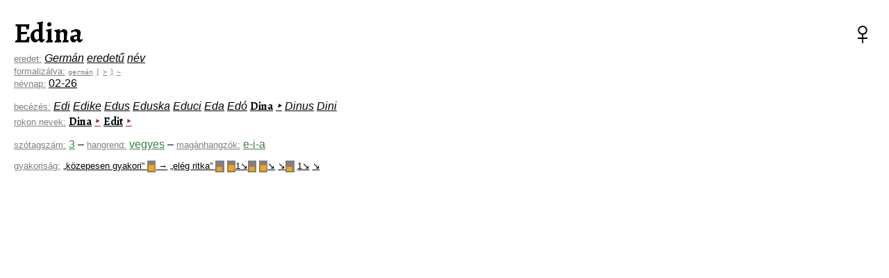

--- FILE ---
content_type: text/html
request_url: http://corpus.nytud.hu/utonevportal/html/Edina.html
body_size: 7134
content:
<html>
<head>
<title>Edina</title>
<meta http-equiv="content-type" content="text/html; charset=iso-8859-2" />
<meta name="keywords" content="utónévportál,utónévkereső,utónév,keresztnév,vezetéknév,név,eredet,jelentés,becenév,becézés,névnap,gyakori,ritka,fiú,lány,névadás,keresztelő,gyerek,szülő,utónevek,keresztnevek,nevek,szülők">
<meta name="description" content="Fedezze fel utóneveinket a HUN-REN Nyelvtudományi Kutatóközpont utónévkeresőjével!">
<link href='http://fonts.googleapis.com/css?family=Alegreya:700&subset=latin,latin-ext' rel='stylesheet' type='text/css'>
<!-- google analytics kovetokod -->
<script type="text/javascript">

  var _gaq = _gaq || [];
  _gaq.push(['_setAccount', 'UA-45756044-1']);
  _gaq.push(['_trackPageview']);

  (function() {
    var ga = document.createElement('script'); ga.type = 'text/javascript'; ga.async = true;
    ga.src = ('https:' == document.location.protocol ? 'https://ssl' : 'http://www') + '.google-analytics.com/ga.js';
    var s = document.getElementsByTagName('script')[0]; s.parentNode.insertBefore(ga, s);
  })();

</script>
<style>

body {
  margin: 20px 20px 20px 20px;
  font-family: Verdana, Arial, Helvetica, sans-serif;
}

a {
  color: black
}

.nem_cont { float: right; }
.nev_cont { float: left; }

.nem { font-size: 300%; font-weight: bold; }
.nem_div { font-size: 300%; font-weight: bold; }
.nem_span { font-size: 180%; font-weight: bold; }

.nev { font-size: 250%; font-family: 'Alegreya'; }
.nev_div { font-size: 250%; font-family: 'Alegreya'; }
.nev_span { font-size: 150%; font-family: 'Alegreya'; }

.nev_szovegkoz { font-family: 'Alegreya'; }

.erd, .erx { font-style: italic }
.aet { background: #286828; color: white }
.aft { background: #539d53; color: white }
.fer { font-size: 80%; font-family: monospace; color: grey }

#.jel:before{ content: '"'; }
.jel, .jex {}
#.jel:after{ content: '"'; }

.nnp {}
.bec { font-style: italic; }
.gyk { color: grey; }
.rok { color: brown; }
.aka { background: #9ce; color: white; }
.akv { background: #c9e; color: white; }

.szt { color: #408040; }
.hgr { color: #408040; }
.mgk { color: #408040; }
.kkh { font-size: 80% }
.aer { background: #286828; color: white }
.afr { background: #539d53; color: white }

.pikto { font-size: smaller; background: grey; color: orange; padding: 0.2em }

.mon { font-size: smaller; font-family: monospace; color: grey }
.kis { font-size: smaller; color: grey }
.light { color: grey }

.egynev {
  background: white;
  padding: 1em;
  width: 40%;
  margin-left: auto;
  margin-right: auto;
}

</style>
</head>
<body>
<div> <!-- nev + nem egy sorban -->
<div class="nev_cont"><span class="nev_div">Edina</span></div>
<div class="nem_cont">
<a href="http://corpus.nytud.hu/utonevportal/html/nem_n%C5%91i.html" style="text-decoration: none" class="nem_div">&#x2640;</a>
</div>
<div style="clear: both;"></div>
</div> <!-- nev + nem egy sorban -->
<div>
<a href="erd.html" class="kis">eredet:</a> <a href="http://corpus.nytud.hu/utonevportal/html/erd_Germ%C3%A1n.html" class="erd">Germán</a>
<a href="http://corpus.nytud.hu/utonevportal/html/erd_eredet%C5%B1.html" class="erd">eredetű</a>
<a href="http://corpus.nytud.hu/utonevportal/html/erd_n%C3%A9v.html" class="erd">név</a>
</div>
<div>
<a href="fer.html" class="kis">formalizálva:</a> <a href="http://corpus.nytud.hu/utonevportal/html/fer_germ%C3%A1n.html" class="fer">germán</a>
<a href="http://corpus.nytud.hu/utonevportal/html/fer_%5B.html" class="fer">[</a>
<a href="http://corpus.nytud.hu/utonevportal/html/fer_%3E.html" class="fer">></a>
<a href="http://corpus.nytud.hu/utonevportal/html/fer_%5D.html" class="fer">]</a>
<a href="http://corpus.nytud.hu/utonevportal/html/fer_~.html" class="fer">~</a>
</div>
<div>
<a href="nnp.html" class="kis">névnap:</a> <a href="http://corpus.nytud.hu/utonevportal/html/nnp_02-26.html" class="nnp">02-26</a>
</div>

<div style="margin-bottom: 0.8em"></div>

<div>
<a href="bec.html" class="kis">becézés:</a> <a href="http://corpus.nytud.hu/utonevportal/html/bec_Edi.html" class="bec">Edi</a>
<a href="http://corpus.nytud.hu/utonevportal/html/bec_Edike.html" class="bec">Edike</a>
<a href="http://corpus.nytud.hu/utonevportal/html/bec_Edus.html" class="bec">Edus</a>
<a href="http://corpus.nytud.hu/utonevportal/html/bec_Eduska.html" class="bec">Eduska</a>
<a href="http://corpus.nytud.hu/utonevportal/html/bec_Educi.html" class="bec">Educi</a>
<a href="http://corpus.nytud.hu/utonevportal/html/bec_Eda.html" class="bec">Eda</a>
<a href="http://corpus.nytud.hu/utonevportal/html/bec_Ed%C3%B3.html" class="bec">Edó</a>
<a href="http://corpus.nytud.hu/utonevportal/html/Dina.html" class="nev_szovegkoz">Dina</a>
<a href="http://corpus.nytud.hu/utonevportal/html/bec_Dina.html" class="bec">&#x2023;</a>
<a href="http://corpus.nytud.hu/utonevportal/html/bec_Dinus.html" class="bec">Dinus</a>
<a href="http://corpus.nytud.hu/utonevportal/html/bec_Dini.html" class="bec">Dini</a>
</div>
<div>
<a href="rok.html" class="kis">rokon nevek:</a> <a href="http://corpus.nytud.hu/utonevportal/html/Dina.html" class="nev_szovegkoz">Dina</a>
<a href="http://corpus.nytud.hu/utonevportal/html/rok_Dina.html" class="rok">&#x2023;</a>
<a href="http://corpus.nytud.hu/utonevportal/html/Edit.html" class="nev_szovegkoz">Edit</a>
<a href="http://corpus.nytud.hu/utonevportal/html/rok_Edit.html" class="rok">&#x2023;</a>
</div>

<div style="margin-bottom: 0.8em"></div>

<div>
<a href="szt.html" class="kis">szótagszám:</a> <a href="http://corpus.nytud.hu/utonevportal/html/szt_3.html" class="szt">3</a>
&ndash;
<a href="hgr.html" class="kis">hangrend:</a> <a href="http://corpus.nytud.hu/utonevportal/html/hgr_vegyes.html" class="hgr">vegyes</a>
&ndash;
<a href="mgk.html" class="kis">magánhangzók:</a> <a href="http://corpus.nytud.hu/utonevportal/html/mgk_e-i-a.html" class="mgk">e-i-a</a>
</div>

<div style="margin-bottom: 0.8em"></div>

<div>
<a href="kkh.html" class="kis">gyakoriság:</a> <a href="http://corpus.nytud.hu/utonevportal/html/kkh_%C3%B6ssz-2012%20%26bdquo%3Bk%C3%B6zepesen_gyakori%26rdquo%3B%20PIKTO%7B%26%23x2585%3B%7D.html" class="kkh">&bdquo;közepesen gyakori&rdquo; <span class="pikto">&#x2585;</span> &rarr;</a>
<a href="http://corpus.nytud.hu/utonevportal/html/kkh_%C3%BAjsz-2012%20%26bdquo%3Bel%C3%A9g_ritka%26rdquo%3B%20PIKTO%7B%26%23x2584%3B%7D.html" class="kkh">&bdquo;elég ritka&rdquo; <span class="pikto">&#x2584;</span></a>
<a href="http://corpus.nytud.hu/utonevportal/html/kkh_PIKTO%7B%26%23x2585%3B%7D1%26%23x2198%3BPIKTO%7B%26%23x2584%3B%7D.html" class="kkh"><span class="pikto">&#x2585;</span>1&#x2198;<span class="pikto">&#x2584;</span></a>
<a href="http://corpus.nytud.hu/utonevportal/html/kkh_PIKTO%7B%26%23x2585%3B%7D%26%23x2198%3B.html" class="kkh"><span class="pikto">&#x2585;</span>&#x2198;</a>
<a href="http://corpus.nytud.hu/utonevportal/html/kkh_%26%23x2198%3BPIKTO%7B%26%23x2584%3B%7D.html" class="kkh">&#x2198;<span class="pikto">&#x2584;</span></a>
<a href="http://corpus.nytud.hu/utonevportal/html/kkh_1%26%23x2198%3B.html" class="kkh">1&#x2198;</a>
<a href="http://corpus.nytud.hu/utonevportal/html/kkh_%26%23x2198%3B.html" class="kkh">&#x2198;</a>
</div>
</body>
